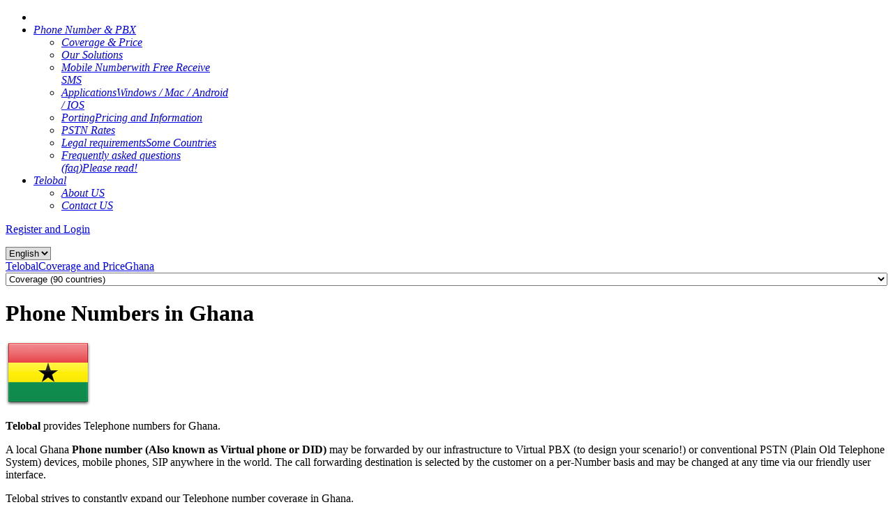

--- FILE ---
content_type: text/html; charset=utf-8
request_url: https://www.telobal.com/phone-numbers/ghana
body_size: 9148
content:
<!doctype html>
<html xml:lang="en-gb" lang="en-gb" >
<head>
		<meta name="viewport" content="width=device-width, initial-scale=1.0">
	      <base href="https://www.telobal.com/phone-numbers/ghana" />
  <meta http-equiv="content-type" content="text/html; charset=utf-8" />
  <meta name="keywords" content="Virtual Number, DID numbers, Ghana" />
  <meta name="description" content="Virtual Numbers (DID Numbers) in Ghana - By Telobal" />
  <link rel="alternate" hreflang="fa" href="https://www.telobal.com/fa/phone-numbers/ghana" />
  <meta property="og:title" content="Telobal - Virtual Number in Ghana" />
  <meta property="og:type" content="website" />
  <meta property="og:image" content="https://www.telobal.com/telobal.png" />
  <meta property="og:url" content="https://www.telobal.com/phone-numbers/ghana" />
  <meta property="og:site_name" content="Telobal" />
  <meta property="og:description" content="Virtual Numbers (DID Numbers) in Ghana - By Telobal" />
  <meta property="og:locale" content="en_GB" />
  <meta name="twitter:card" content="summary" />
  <meta name="twitter:site" content="@Telobal" />
  <title>Telobal - Virtual Number in Ghana</title>
  <link href="/favicon.ico" rel="shortcut icon" type="image/vnd.microsoft.icon" />
  <link rel="stylesheet" href="/assetfiles/stylesheets/start/jquery-ui-1.9.1.custom.css" type="text/css" />
  <link rel="stylesheet" href="/assetfiles/stylesheets/bootstrap.min.css" type="text/css" />
  <link rel="stylesheet" href="/assetfiles/stylesheets/bootstrap.fix.css" type="text/css" />
  <link rel="stylesheet" href="/assetfiles/stylesheets/didww_common.css" type="text/css" />
  <link rel="stylesheet" href="/templates/telobal/css-compiled/menu-a502cfba508351159c70f15506e80e56.css" type="text/css" />
  <link rel="stylesheet" href="/libraries/gantry/css/grid-responsive.css" type="text/css" />
  <link rel="stylesheet" href="/templates/telobal/css-compiled/bootstrap.css" type="text/css" />
  <link rel="stylesheet" href="/templates/telobal/css-compiled/master-52326ff42833a8cb4f5638da7094a710.css" type="text/css" />
  <link rel="stylesheet" href="/templates/telobal/css-compiled/mediaqueries.css" type="text/css" />
  <link rel="stylesheet" href="/templates/telobal/css/telobal-custom.css" type="text/css" />
  <link rel="stylesheet" href="/modules/mod_jaimagehotspot/assets/css/style.css?v=1" type="text/css" />
  <link rel="stylesheet" href="/modules/mod_jaimagehotspot/assets/css/style_nonbs.css" type="text/css" />
  <link rel="stylesheet" href="/media/mod_languages/css/template.css" type="text/css" />
  <style type="text/css">

  </style>
  <script src="/media/system/js/mootools-core.js" type="text/javascript"></script>
  <script src="/media/system/js/core.site.js" type="text/javascript"></script>
  <script src="/media/system/js/mootools-more.js" type="text/javascript"></script>
  <script src="/assetfiles/javascripts/jquery-1.8.2.min.js" type="text/javascript"></script>
  <script src="/assetfiles/javascripts/jquery.noconflict.js" type="text/javascript"></script>
  <script src="/assetfiles/javascripts/jquery.cookies.js" type="text/javascript"></script>
  <script src="/assetfiles/javascripts/jquery-ui-1.9.1.custom.js" type="text/javascript"></script>
  <script src="/assetfiles/javascripts/didww_common.js" type="text/javascript"></script>
  <script src="/assetfiles/javascripts/bootstrap.min.js" type="text/javascript"></script>
  <script src="/libraries/gantry/js/gantry-totop.js" type="text/javascript"></script>
  <script src="/libraries/gantry/js/browser-engines.js" type="text/javascript"></script>
  <script src="/templates/telobal/js/rokmediaqueries.js" type="text/javascript"></script>
  <script src="/modules/mod_roknavmenu/themes/default/js/rokmediaqueries.js" type="text/javascript"></script>
  <script src="/modules/mod_roknavmenu/themes/default/js/responsive.js" type="text/javascript"></script>
  <script src="/modules/mod_jaimagehotspot/assets/js/modernizr.custom.63321.js" type="text/javascript"></script>
  <script src="/modules/mod_jaimagehotspot/assets/js/jquery.dropdown.js" type="text/javascript"></script>
  <script type="text/javascript">

          var   joomlaBase = function() {
                return "/";
         } ;(function($){
		$(document).ready(function(){
			var hoverTimeout;
			$('#ja-imagesmap135 #cd-dropdown').jadropdown( {
                gutter : 0,
                stack : false
            });$('#ja-imagesmap135 a.point').each(function(){
			$(this).hover(function(){
				var desc = $.parseJSON('[]');
				for(var i=0; i<desc.length; i++){
				if(desc[i]['imgid'] == $('#ja-imagesmap135 a.point'+i).attr('id').replace('ja-marker-','')){
					$('#ja-imagesmap135 a.point'+i).popover({
						template: '<div class="popover"><div class="arrow"></div><h3 class="popover-title"></h3><div class="popover-content"></div></div>'
					})
				}
			}
				clearTimeout(hoverTimeout);
				current_hover = $(this).prop('id');
				$('#ja-imagesmap135 a.point').each(function(){ 
					if($(this).prop('id') != current_hover){
						$(this).popover('destroy');
						$(this).show(); 
					}
				});
				$(this).popover('show');
			},function(){
				(function(t){
					hoverTimeout = setTimeout(function() {
						$(t).popover('destroy');
						$(t).show();
					}, 4000);
				})(this);
			});
		});$('#ja-imagesmap135 .cd-dropdown ul li').click(function(){
				window.open($(this).attr('data-value'),'_self'); // Alireza
				var target = $(this).attr('data-value');
				$('#ja-imagesmap135 a.point').each(function(){
					if($(this).prop('id') != target){
						$(this).popover('destroy');
						$(this).show();
					}
				});
				
				var desc = $.parseJSON('[]');
				for(var i=0; i<desc.length; i++){
				if(desc[i]['imgid'] == $('#ja-imagesmap135 a.point'+i).attr('id').replace('ja-marker-','')){
					$('#ja-imagesmap135 a.point'+i).popover({
						template: '<div class="popover"><div class="arrow"></div><h3 class="popover-title"></h3><div class="popover-content"></div></div>'
					})
				}
			}
				
				$('#ja-imagesmap135 #'+target).popover('show');
			});
		});
	 })(jQuery);
  </script>
  <link rel="apple-touch-icon" sizes="57x57" href="/apple-icon-57x57.png">
  <link rel="apple-touch-icon" sizes="60x60" href="/apple-icon-60x60.png">
  <link rel="apple-touch-icon" sizes="72x72" href="/apple-icon-72x72.png">
  <link rel="apple-touch-icon" sizes="76x76" href="/apple-icon-76x76.png">
  <link rel="apple-touch-icon" sizes="114x114" href="/apple-icon-114x114.png">
  <link rel="apple-touch-icon" sizes="120x120" href="/apple-icon-120x120.png">
  <link rel="apple-touch-icon" sizes="144x144" href="/apple-icon-144x144.png">
  <link rel="apple-touch-icon" sizes="152x152" href="/apple-icon-152x152.png">
  <link rel="apple-touch-icon" sizes="180x180" href="/apple-icon-180x180.png">
  <link rel="icon" type="image/png" sizes="16x16" href="/favicon-16x16.png">
  <link rel="icon" type="image/png" sizes="32x32" href="/favicon-32x32.png">
  <link rel="icon" type="image/png" sizes="96x96" href="/favicon-96x96.png">
  <link rel="icon" type="image/png" sizes="192x192"  href="/android-icon-192x192.png">
  <link rel="manifest" href="/manifest.json">
  <meta name="msapplication-TileColor" content="#ffffff">
  <meta name="msapplication-TileImage" content="/ms-icon-144x144.png">
  <meta name="theme-color" content="#F8F8F8">
</head>
<body  class="logo-type-custom main-body-light main-showcasebg-abstract contentstyle-preset1 font-family-chapelco font-size-is-default menu-type-dropdownmenu menu-dropdownmenu-position-header-b layout-mode-responsive col12 option-com-didww menu-phone-numbers selectitem131" >
<!-- Google tag (gtag.js) -->
<script async src="https://www.googletagmanager.com/gtag/js?id=UA-66055712-1"></script>
<script>
  window.dataLayer = window.dataLayer || [];
  function gtag(){dataLayer.push(arguments);}
  gtag('js', new Date());

  gtag('config', 'UA-66055712-1');
</script>
	<div id="rt-page-surround" class="guest">
        <header id="rt-top-surround">
						<div id="rt-header">
			<div class="rt-container">
				<div class="rt-grid-2 rt-alpha">
            <div class="rt-block logo-block">
            <div id="rt-logo">
                        <a href="/"></a>
            </div>
        </div>
        
</div>
<div class="rt-grid-6">
    	<div class="rt-block menu-block">
		<div class="gf-menu-device-container"></div>
<ul class="gf-menu l1 " >
                    <li class="item101" >
                        <span class="rt-menu-border"></span>
                        <a class="item icon" href="/"  >
                                <span class="rt-item-border"></span>
                                                <i class="icon-home"> </i>                            </a>
                        <span class="rt-item-shadow"></span>
            

                    </li>
                            <li class="item131 parent" >
                        <span class="rt-menu-border"></span>
                        <a class="item icon" href="javascript:void(0);"  >
                                <span class="rt-item-border"></span>
                                                <i class="icon-telobal-cloud-logo">Phone Number &amp; PBX</i>                                <span class="border-fixer"></span>
                            </a>
                        <span class="rt-item-shadow"></span>
            

            
                                    <div class="dropdown columns-1 " style="width:280px;">
                                                <div class="column col1"  style="width:280px;">
                            <ul class="l2">
                                                                                                                    <li class="item132" >
                        <a class="item icon" href="/phone-numbers"  >
                                                <i class="icon-globe">Coverage &amp; Price</i>                            </a>
            

                    </li>
                                                                                                                                                                <li class="item142" >
                        <a class="item icon" href="/solutions"  >
                                                <i class="icon-bolt">Our Solutions</i>                            </a>
            

                    </li>
                                                                                                                                                                <li class="item337" >
                        <a class="item icon subtext" href="/mobile"  >
                                                <i class="icon-mobile">Mobile Number</i><em>with Free Receive SMS</em>                            </a>
            

                    </li>
                                                                                                                                                                <li class="item323" >
                        <a class="item icon subtext" href="/app"  >
                                                <i class="icon-cloud-download">Applications</i><em>Windows / Mac / Android / IOS</em>                            </a>
            

                    </li>
                                                                                                                                                                <li class="item349" >
                        <a class="item icon subtext" href="/porting"  >
                                                <i class="icon-random">Porting</i><em>Pricing and Information</em>                            </a>
            

                    </li>
                                                                                                                                                                <li class="item133" >
                        <a class="item icon" href="/pstn-rates"  >
                                                <i class="icon-list-ul">PSTN Rates</i>                            </a>
            

                    </li>
                                                                                                                                                                <li class="item137" >
                        <a class="item icon subtext" href="/legal-requirements"  >
                                                <i class="icon-file-alt">Legal requirements</i><em>Some Countries</em>                            </a>
            

                    </li>
                                                                                                                                                                <li class="item415" >
                        <a class="item icon subtext" href="/faq"  >
                                                <i class="icon-question-sign">Frequently asked questions (faq)</i><em>Please read!</em>                            </a>
            

                    </li>
                                                                                                        </ul>
                        </div>
                                            </div>

                                    </li>
                            <li class="item140 parent" >
                        <span class="rt-menu-border"></span>
                        <a class="item icon" href="javascript:void(0);"  >
                                <span class="rt-item-border"></span>
                                                <i class="icon-telobal-logo">Telobal</i>                                <span class="border-fixer"></span>
                            </a>
                        <span class="rt-item-shadow"></span>
            

            
                                    <div class="dropdown columns-1 " style="width:180px;">
                                                <div class="column col1"  style="width:180px;">
                            <ul class="l2">
                                                                                                                    <li class="item138" >
                        <a class="item icon" href="/about-us"  >
                                                <i class="icon-info-sign">About US</i>                            </a>
            

                    </li>
                                                                                                                                                                <li class="item139" >
                        <a class="item icon" href="/contact-us"  >
                                                <i class="icon-phone-sign">Contact US</i>                            </a>
            

                    </li>
                                                                                                        </ul>
                        </div>
                                            </div>

                                    </li>
            </ul>		<div class="clear"></div>
	</div>
	
</div>
<div class="rt-grid-4 rt-omega">
        <div class="rt-block  nopaddingall nomarginbottom nomargin left nomarginright headerguest">
        <div class="module-surround">
	                	<div class="module-content">
        		

<div class="custom nopaddingall nomarginbottom nomargin left nomarginright headerguest"  >
	<p><a class="btn btn-info newregsiter icon-user" href="https://my.telobal.com/">Register and Login </a></p></div>
        	</div>
        </div>
    </div>
	    <div class="rt-block  nopaddingall nomarginbottom nomargin left nomarginright headerlang">
        <div class="module-surround">
	                	<div class="module-content">
        		<div class="mod-languages nopaddingall nomarginbottom nomargin left nomarginright headerlang">
	<form name="lang" method="post" action="https://www.telobal.com/phone-numbers/ghana">
	<select class="inputbox" onchange="document.location.replace(this.value);" style="background-image: url('/media/flags/images/en.png');">
			<option style="background-image: url('/media/flags/images/en.png');" dir="ltr" value="/phone-numbers/ghana" selected="selected">
		English</option>
			<option style="background-image: url('/media/flags/images/fa.png');" dir="rtl" value="/fa/phone-numbers/ghana" >
		فارسی</option>
		</select>
	</form>

</div>
        	</div>
        </div>
    </div>
	
</div>
				<div class="clear"></div>
			</div>
		</div>
			</header>
		    <div class="rt-showcase-bg"></div>
		<div id="rt-transition">
		<div id="rt-mainbody-surround">
												<div id="rt-breadcrumbs">
				<div class="rt-container">
					<div class="rt-grid-12 rt-alpha rt-omega">
        <div class="rt-block  nopaddingall nomarginbottom breadcrumbmod">
        <div class="module-surround">
	                	<div class="module-content">
        		<div class="breadcrumb nopaddingall nomarginbottom breadcrumbmod">
<span class="breadcrumbitem" itemscope itemtype="http://data-vocabulary.org/Breadcrumb"><a href="/" class="pathway" itemprop="url"><span itemprop="title">Telobal</span></a></span><span class="breadcrumbitem" itemscope itemtype="http://data-vocabulary.org/Breadcrumb"><a href="/phone-numbers" class="pathway" itemprop="url"><span itemprop="title">Coverage and Price</span></a></span><span class="breadcrumbitem active" itemscope itemtype="http://data-vocabulary.org/Breadcrumb"><a href="/phone-numbers/ghana" class="pathway" itemprop="url"><span itemprop="title">Ghana</span></a></span></div>
        	</div>
        </div>
    </div>
	    <div class="rt-block  nomarginall nopaddingall breadcrumbsdropdown">
        <div class="module-surround">
	                	<div class="module-content">
        		<div class="jai-map-wrap telobal-map telobal-dropdown nomarginall nopaddingall breadcrumbsdropdown" id="ja-imagesmap135">
			<div class="mapdropdown top-right">
		<select id="cd-dropdown" name="cd-dropdown" class="cd-select" style="width: 100%;">
			<option value="-1" selected>Coverage (90 countries)</option>
			<option class="flag flagimg al" value="/phone-numbers/albania">Albania (1 City)</option><option class="flag flagimg ai" value="/phone-numbers/anguilla">Anguilla (1 City)</option><option class="flag flagimg ag" value="/phone-numbers/antigua-and-barbuda">Antigua and Barbuda (1 City)</option><option class="flag flagimg ar" value="/phone-numbers/argentina">Argentina (24 Cities)</option><option class="flag flagimg au" value="/phone-numbers/australia">Australia (96 Cities)</option><option class="flag flagimg at" value="/phone-numbers/austria">Austria (7 Cities)</option><option class="flag flagimg bs" value="/phone-numbers/bahamas">Bahamas (1 City)</option><option class="flag flagimg bb" value="/phone-numbers/barbados">Barbados (1 City)</option><option class="flag flagimg be" value="/phone-numbers/belgium">Belgium (43 Cities)</option><option class="flag flagimg bo" value="/phone-numbers/bolivia">Bolivia (1 City)</option><option class="flag flagimg ba" value="/phone-numbers/bosnia-and-herzegovina">Bosnia and Herzegovina (7 Cities)</option><option class="flag flagimg br" value="/phone-numbers/brazil">Brazil (83 Cities)</option><option class="flag flagimg bg" value="/phone-numbers/bulgaria">Bulgaria (7 Cities)</option><option class="flag flagimg ca" value="/phone-numbers/canada">Canada (353 Cities)</option><option class="flag flagimg ky" value="/phone-numbers/cayman-islands">Cayman Islands (1 City)</option><option class="flag flagimg cl" value="/phone-numbers/chile">Chile (30 Cities)</option><option class="flag flagimg cn" value="/phone-numbers/china">China (7 Cities)</option><option class="flag flagimg co" value="/phone-numbers/colombia">Colombia (13 Cities)</option><option class="flag flagimg hr" value="/phone-numbers/croatia">Croatia (8 Cities)</option><option class="flag flagimg cw" value="/phone-numbers/curacao">Curaçao (1 City)</option><option class="flag flagimg cy" value="/phone-numbers/cyprus">Cyprus (7 Cities)</option><option class="flag flagimg cz" value="/phone-numbers/czech-republic">Czech Republic (15 Cities)</option><option class="flag flagimg dk" value="/phone-numbers/denmark">Denmark (3 Cities)</option><option class="flag flagimg dm" value="/phone-numbers/dominica">Dominica (1 City)</option><option class="flag flagimg do" value="/phone-numbers/dominican-republic">Dominican Republic (12 Cities)</option><option class="flag flagimg ec" value="/phone-numbers/ecuador">Ecuador (2 Cities)</option><option class="flag flagimg sv" value="/phone-numbers/el-salvador">El Salvador (2 Cities)</option><option class="flag flagimg ee" value="/phone-numbers/estonia">Estonia (9 Cities)</option><option class="flag flagimg fi" value="/phone-numbers/finland">Finland (10 Cities)</option><option class="flag flagimg fr" value="/phone-numbers/france">France (16 Cities)</option><option class="flag flagimg ge" value="/phone-numbers/georgia">Georgia (3 Cities)</option><option class="flag flagimg de" value="/phone-numbers/germany">Germany (551 Cities)</option><option class="flag flagimg gh" value="/phone-numbers/ghana">Ghana (1 City)</option><option class="flag flagimg gr" value="/phone-numbers/greece">Greece (3 Cities)</option><option class="flag flagimg gd" value="/phone-numbers/grenada">Grenada (1 City)</option><option class="flag flagimg gt" value="/phone-numbers/guatemala">Guatemala (1 City)</option><option class="flag flagimg hn" value="/phone-numbers/honduras">Honduras (2 Cities)</option><option class="flag flagimg hk" value="/phone-numbers/hong-kong">Hong Kong (2 Cities)</option><option class="flag flagimg hu" value="/phone-numbers/hungary">Hungary (16 Cities)</option><option class="flag flagimg is" value="/phone-numbers/iceland">Iceland (2 Cities)</option><option class="flag flagimg in" value="/phone-numbers/india">India (9 Cities)</option><option class="flag flagimg id" value="/phone-numbers/indonesia">Indonesia (9 Cities)</option><option class="flag flagimg ie" value="/phone-numbers/ireland">Ireland (61 Cities)</option><option class="flag flagimg it" value="/phone-numbers/italy">Italy (233 Cities)</option><option class="flag flagimg jm" value="/phone-numbers/jamaica">Jamaica (1 City)</option><option class="flag flagimg jp" value="/phone-numbers/japan">Japan (2 Cities)</option><option class="flag flagimg ke" value="/phone-numbers/kenya">Kenya (2 Cities)</option><option class="flag flagimg kr" value="/phone-numbers/south-korea">Korea	Republic of (1 City)</option><option class="flag flagimg lv" value="/phone-numbers/latvia">Latvia (2 Cities)</option><option class="flag flagimg lt" value="/phone-numbers/lithuania">Lithuania (50 Cities)</option><option class="flag flagimg mk" value="/phone-numbers/north-macedonia">Macedonia  Republic of (2 Cities)</option><option class="flag flagimg my" value="/phone-numbers/malaysia">Malaysia (4 Cities)</option><option class="flag flagimg mt" value="/phone-numbers/malta">Malta (1 City)</option><option class="flag flagimg mx" value="/phone-numbers/mexico">Mexico (146 Cities)</option><option class="flag flagimg md" value="/phone-numbers/moldova">Moldova	Republic of (1 City)</option><option class="flag flagimg mc" value="/phone-numbers/monaco">Monaco (1 City)</option><option class="flag flagimg nl" value="/phone-numbers/netherlands">Netherlands (118 Cities)</option><option class="flag flagimg nz" value="/phone-numbers/new-zealand">New Zealand (13 Cities)</option><option class="flag flagimg ni" value="/phone-numbers/nicaragua">Nicaragua (1 City)</option><option class="flag flagimg no" value="/phone-numbers/norway">Norway (20 Cities)</option><option class="flag flagimg pa" value="/phone-numbers/panama">Panama (7 Cities)</option><option class="flag flagimg py" value="/phone-numbers/paraguay">Paraguay (1 City)</option><option class="flag flagimg pe" value="/phone-numbers/peru">Peru (10 Cities)</option><option class="flag flagimg ph" value="/phone-numbers/philippines">Philippines (2 Cities)</option><option class="flag flagimg pl" value="/phone-numbers/poland">Poland (51 Cities)</option><option class="flag flagimg pt" value="/phone-numbers/portugal">Portugal (2 Cities)</option><option class="flag flagimg pr" value="/phone-numbers/puerto-rico">Puerto Rico (60 Cities)</option><option class="flag flagimg ro" value="/phone-numbers/romania">Romania (25 Cities)</option><option class="flag flagimg mf" value="/phone-numbers/saint-martin">Saint-Martin (1 City)</option><option class="flag flagimg sa" value="/phone-numbers/saudi-arabia">Saudi Arabia (1 City)</option><option class="flag flagimg rs" value="/phone-numbers/serbia">Serbia (7 Cities)</option><option class="flag flagimg sg" value="/phone-numbers/singapore">Singapore (2 Cities)</option><option class="flag flagimg sk" value="/phone-numbers/slovakia">Slovakia (27 Cities)</option><option class="flag flagimg si" value="/phone-numbers/slovenia">Slovenia (6 Cities)</option><option class="flag flagimg za" value="/phone-numbers/south-africa">South Africa (18 Cities)</option><option class="flag flagimg es" value="/phone-numbers/spain">Spain (52 Cities)</option><option class="flag flagimg se" value="/phone-numbers/sweden">Sweden (267 Cities)</option><option class="flag flagimg ch" value="/phone-numbers/switzerland">Switzerland (20 Cities)</option><option class="flag flagimg tw" value="/phone-numbers/taiwan">Taiwan (1 City)</option><option class="flag flagimg th" value="/phone-numbers/thailand">Thailand (6 Cities)</option><option class="flag flagimg tt" value="/phone-numbers/trinidad-and-tobago">Trinidad and Tobago (1 City)</option><option class="flag flagimg ug" value="/phone-numbers/uganda">Uganda (2 Cities)</option><option class="flag flagimg ua" value="/phone-numbers/ukraine">Ukraine (8 Cities)</option><option class="flag flagimg ae" value="/phone-numbers/united-arab-emirates">United Arab Emirates (1 City)</option><option class="flag flagimg gb" value="/phone-numbers/united-kingdom">United Kingdom (576 Cities)</option><option class="flag flagimg us" value="/phone-numbers/united-states">United States (2205 Cities)</option><option class="flag flagimg uy" value="/phone-numbers/uruguay">Uruguay (1 City)</option><option class="flag flagimg ve" value="/phone-numbers/venezuela">Venezuela (17 Cities)</option><option class="flag flagimg vn" value="/phone-numbers/vietnam">Viet Nam (4 Cities)</option><option class="flag flagimg vg" value="/phone-numbers/british-virgin-islands">Virgin Islands	British (1 City)</option>			<option class="coverage-countries-table" value="/phone-numbers">The list of Countries</option>
		</select>
		<script>
			document.getElementById("cd-dropdown").onchange = function() {
				if (this.selectedIndex!==0) {
					window.location.href = this.value;
				}        
			};
		</script>
	</div>
		
</div>        	</div>
        </div>
    </div>
	
</div>
					<div class="clear"></div>
				</div>
			</div>
															<div class="rt-container">
		    		          
<div id="rt-main" class="mb12">
                <div class="rt-container">
                    <div class="rt-grid-12 ">
                                                <div id="rt-content-top">
                                                    </div>
                                                						<div class="rt-block">
	                        <div id="rt-mainbody">
								<div class="component-content">
	                            	<div class="rt-article-title">
<h1>Phone Numbers in Ghana</h1>
</div>
<div class="telobal-img-country">
<img src="/images/flags/gh.png" alt="Ghana flag" title="Ghana Virtual Phone (DID)" />
</div>
<div></div>
<p><strong>Telobal </strong>provides Telephone numbers for Ghana.</p>
<p>A local Ghana <strong>Phone number (Also known as Virtual phone or DID)</strong> may be forwarded by our infrastructure to Virtual PBX (to design your scenario!) or conventional PSTN (Plain Old Telephone System) devices, mobile phones, SIP anywhere in the world. The call forwarding destination is selected by the customer on a per-Number basis and may be changed at any time via our friendly user interface.</p>
<p>Telobal strives to constantly expand our Telephone number coverage in Ghana.</p>
<p>Ghana Numbers currently offered are shown below. Please visit this page regularly to check for coverage updates.</p>
<div><table id="countryTable" class="table table-bordered table-striped">
	<thead>
		<tr>
			<th class="aligncenter">Prefix</th>
			<th class="aligncenter">City</th>
			<th class="aligncenter">Setup price</th>
			<th class="aligncenter">Monthly price</th>
						<!-- Migration Start --> <th class="aligncenter buy-now"><span class="icon-shopping-cart"></span></th> <!-- Migration End -->
		</tr>
	</thead>
	<tbody>
		
		<tr>
			<td class="aligncenter divltr">+233-59</td>
			<td class="aligncenter">			
			
			<a href="/phone-numbers/ghana/mobile_(233-59)">
                        <strong>Mobile</strong>				</a>
			
			
			</td>
			<td class="aligncenter">49.99 USD</td>
			<td class="aligncenter">49.99 USD</td>

			
						
			<td class="aligncenter">
<!-- Migration Start -- 			
	<form action="?view=order&layout=neworder"  method="post" class="aligncenter">
	  <input type="hidden" name="country_iso" value="GH">
	  <input type="hidden" name="region_id" value="">
	  <input type="hidden" name="city_id" value="8211">
	  <input type="hidden" name="mapping" value="ACF_7">
	  <input type="hidden" name="ACF[7][map_detail]" value="">
	  <input type="hidden" name="PSTN[1][pstn_prefix]" value="">
	  <input type="hidden" name="PSTN[1][map_detail]" value="">
	  <input type="hidden" name="VOIP[2][map_proto]" value="SIP">
	  <input type="hidden" name="VOIP[2][voip_host]" value="">
	  <input type="hidden" name="VOIP[2][map_detail]" value="">
	  <input type="hidden" name="task" value="step2">
	  <input type="hidden" name="c" value="order">
	  <button type="submit" class="btn btn-success icon-shopping-cart">Order Now!</button>
	</form>
	<!-- Migration END readon btn btn-success btn-large nocontentbefore btnslide -->
	<a class="btn btn-success icon-shopping-cart" target="_blank" href="https://my.telobal.com/"><span>Order Now!</span></a>
</td>


			
					</tr>
			</tbody>
</table>
<script type="application/ld+json">{"@context":"http://schema.org","@type":"ItemList","name":"Ghana Phone Numbers","url":"https://www.telobal.com/phone-numbers/ghana","image":"https://www.telobal.com/images/flags/gh.png","numberOfItems":"1","itemListElement":[{"@context":"http://schema.org","@type":"Product","name":"Mobile of Ghana Phone number (DID)","description":"Mobile of Ghana Phone number (DID), provide by Telobal with free Virtual PBX","url":"/phone-numbers/ghana/mobile_(233-59)","image":"https://www.telobal.com/images/flags/gh.png","productID":"233-59","mpn":"8211","sku":"4830","brand":{"@type":"brand","name":"Telobal","url":"https://www.telobal.com/","logo":"https://www.telobal.com/logo.png","image":"https://www.telobal.com/telobal.png"},"offers":{"@type":"Offer","availability":"http://schema.org/InStock","price":"49.99","priceCurrency":"USD"}}]}</script></div>
<p class="text"><strong>Legal Restrictions for Ghana</strong><strong> Phone numbers (DID):</strong><br /> *Cannot be used for callingcard, callback services.</p>
<p class="text"><strong>Provisioning Restrictions for Ghana</strong><strong> DID numbers:</strong><br /> A maximum of 2 channels may be supported by a single Ghana DID</p>
<p class="text">Some features of theGhana<strong> phone numbers</strong> provided by Telobal are:<br />• Reliable voice services of the highest quality, with our infrastructure being housed in secure collocations.<br />• Unlimited number of calls, with no limit on the length of each call.<br />• Instant activation of Phone numbers (DID) via our online 24/7 Web services.<br />• Each Phone number (DID) is provided with two channels, allowing two concurrent incoming calls on the same number. Additional channels may be purchased if required.<br />• The call forwarding destination for a Phone number may be changed by you at any time via our Web services. <br />• Call waiting and caller ID are supported. <br />• Hunt groups and ring groups are supported, allowing multiple destinations to be configured for a single Phone number. <br />• Call records are stored and are made available to you on a secure basis. <br />• Free customer care, 24 hours per day via our interactive live online chat Web system or by phone.</p>
<div></div>
								</div>
	                        </div>
						</div>
                                                                    </div>
                                        <div class="clear"></div>
                </div>
            </div>
		    	</div>
											</div>
	</div>
		<div id="rt-bottom">
		<div class="rt-container">
			<div class="rt-grid-12 rt-alpha rt-omega">
        <div class="rt-block  nomarginall">
        <div class="module-surround">
	                	<div class="module-content">
        		

<div class="custom nomarginall"  >
	<h2 class="aligncenter">We <span class="icon-heart colorred"></span> Our Customers!</h2>
<style>

.testimonial-logo span {
	background-image:url(/media/testimonial/customers-logo.png);
	background-repeat: no-repeat;
height: 100px;
display: inline-block;
}


#unesco {
width: 130px;
background-position: 0px -99px;
}
#unesco:hover {
background-position: 0px 0px;
}

#sorena {
width: 86px;
background-position: -130px -99px;
}
#sorena:hover {
background-position: -130px 0px;
}

#gcc {
width: 88px;
background-position: -216px -100px;
}
#gcc:hover {
background-position: -216px 0px;
}

#dibaco {
width: 195px;
background-position: -380px -92px;
}
#dibaco:hover {
background-position: -380px 0px;
}

#kasra {
width: 85px;
background-position: -757px -99px;
}
#kasra:hover {
background-position: -757px 0px;
}

#airish {
width: 144px;
background-position: -851px -102px;
}
#airish:hover {
background-position: -851px 0px;
}

#evrinet {
width: 162px;
background-position: -995px -97px;
}
#evrinet:hover {
background-position: -995px 0px;
}

#yasa {
width: 136px;
background-position: -1157px -95px;
}
#yasa:hover {
background-position: -1157px 0px;
}
<!--
#emsig {
width: 117px;
background-position: -1293px -94px;
}
#emsig:hover {
background-position: -1293px 0px;
}
-->
#ikoula {
width: 190px;
background-position: -1410px -99px;
}
#ikoula:hover {
background-position: -1410px 0px;
}
</style>
<div class="testimonial-logo aligncenter">
<span id="unesco">
</span><span id="sorena"></span>
<span id="gcc"></span>
<span id="dreamfarm"></span>
<span id="dibaco"></span>
<span id="kasra"></span>
<span id="airish"></span>

<span id="yasa"></span>
<!-- <span id="emsig"></span> -->
<span id="ikoula"></span>

</div></div>
        	</div>
        </div>
    </div>
	
</div>
			<div class="clear"></div>
		</div>
	</div>
			<footer id="rt-footer-surround">
				<div id="rt-footer">
			<div class="rt-container">
				<div class="rt-grid-12 rt-alpha rt-omega">
        <div class="rt-block  paymentlogo nopaddingall nomarginall grayimg">
        <div class="module-surround">
	                	<div class="module-content">
        		

<div class="custom paymentlogo nopaddingall nomarginall grayimg"  >
	<p><a href="https://my.telobal.com/" target="_blank" title="Tether (USDT) accepted here" rel="nofollow"><img src="/images/footer/tether-accept-here_50.png" class="noborder" alt="Tether (USDT) accepted here" title="Tether (USDT) accepted here" /></a><!-- <a href="https://www.paypal.com/" target="_blank" title="PayPal" rel="nofollow"><img src="/images/footer/paypal-verified.png" class="noborder" alt="PayPal" title="PayPal" /></a> --><a href="https://passport.wmtransfer.com/asp/certView.asp?wmid=876750976768" target="_blank" title="WebMoney" rel="nofollow"><img src="/images/footer/webmoney.png" class="noborder" alt="WebMoney" title="WebMoney" /></a><a href="https://en.sep.ir/" target="_blank" title="Saman Payment Gateway" rel="nofollow"><img src="/images/footer/sep_50.png" class="noborder" alt="Saman Payment Gateway" title="Saman Payment Gateway" /></a><a href="https://phone.systems" target="_blank" title="phone.systems" rel="nofollow">
<a target="_blank" rel="nofollow" href="https://trustseal.enamad.ir/?id=502084&Code=B8PZ2o9hTHio09RO0k1QEM5YbdXYySwD" title="eNamad"><img src="/images/footer/enamad.png" alt="eNamad Logo" style="cursor:pointer" id="4HqudW3JFbnMlgOrTCMV"></a><img id = 'rgvjrgvjjxlzjxlzrgvj' style = 'cursor:pointer' title='Samandehi' onclick = 'window.open("https://logo.samandehi.ir/Verify.aspx?id=33113&p=xlaoxlaorfthrfthxlao", "Popup","toolbar=no, scrollbars=no, location=no, statusbar=no, menubar=no, resizable=0, width=470, height=700, top=30")' alt = 'logo-samandehi' src = '/images/footer/samandehi50.png' /><img src="/images/footer/nsr-en.png" class="noborder" alt="ICT Guild organization Logo" title="Member of ICT Guild organization" /><img src="/images/footer/khalagh_50.png" class="noborder" alt="Creative badge Logo" title="Creative badge" /><img src="/images/footer/daneshbonyan_50x50.png" class="noborder" alt="Knowledge badge Logo" title="Knowledge badge" /></p></div>
        	</div>
        </div>
    </div>
	    <div class="rt-block  rt-social-buttons">
        <div class="module-surround">
	                	<div class="module-content">
        		

<div class="custom rt-social-buttons"  >
	

<div class="aligncenter">
  <a class="social-button rt-facebook-btn" title="Telobal Facebook" target="_blank" href="https://www.facebook.com/Telobal">
    <span class="icon-facebook"></span>
  </a>
  <a class="social-button rt-twitter-btn" title="Telobal Twitter" target="_blank" href="https://twitter.com/Telobal">
    <span class="icon-twitter"></span>
  </a>
  <a class="social-button rt-youtube-btn" title="Telobal Youtube" target="_blank" href="https://www.youtube.com/c/telobal/">
    <span class="icon-youtube"></span>
  </a>
  <!-- <a class="social-button rt-google-btn" title="Telobal GooglePlus" target="_blank" rel="Publisher" href="https://plus.google.com/+Telobal">
    <span class="icon-google-plus"></span>
  </a>--!>
  <a class="social-button rt-linkedin-btn" title="Telobal LinkedIn" target="_blank" href="https://www.linkedin.com/company/telobal">
    <span class="icon-linkedin"></span>
  </a>
<a class="social-button rt-telegram-btn" title="Telobal Telegram" target="_blank" href="https://t.me/telobal_en">
    <span class="icon-telegram"></span>

  </a></div>



<div class="aligncenter"><br/>US: <span class="bold"><a title="Telephone: +1 (646) 506 4983" href="tel:+1 (646) 506 4983">+1 (646) 506 4983</a></span> / UK: <span class="bold"><a title="Telephone: +44 20 3807 2250" href="tel:+44 20 3807 2250">+44 20 3807 2250</a></span> / AU: <span class="bold"><a title="Telephone: +61 2 9098 4423" href="tel:+61 2 9098 4423">+61 2 9098 4423</a></span> / <a title="Telobal Email Support" target="_blank" href="/cdn-cgi/l/email-protection#297a5c5959465b5d695d4c45464b4845074a4644">Email</a> / <a title="Telobal Telegram Support" target="_blank" href="https://t.me/Telobal_Support">Telegram </a> / <a title="Telobal WhatsApp Support" target="_blank" href="https://wa.me/989208356225"> WhatsApp</a><span class="bold"></span></span></div>

</div>
        	</div>
        </div>
    </div>
	
</div>
				<div class="clear"></div>
			</div>
		</div>
						<div id="rt-copyright">
			<div class="rt-container">
				<div class="rt-grid-4 rt-alpha">
    	<div class="clear"></div>
	<div class="rt-block">
		<a href="#" id="gantry-totop" rel="nofollow"></a>
	</div>
	
    <div class="rt-block  footerlinkmod nopaddingleft nopaddingright nomarginall">
        <div class="module-surround">
	                	<div class="module-content">
        		

<div class="custom footerlinkmod nopaddingleft nopaddingright nomarginall"  >
	<div class="footerlink"><a href="/terms-and-agreements">Terms and Agreements</a><a href="/privacy-policy">Privacy Policy</a></div></div>
        	</div>
        </div>
    </div>
	
</div>
<div class="rt-grid-4">
    	<div class="clear"></div>
	<div class="rt-block">
		<div class="footersite fonttahoma">&copy; 2015-2025 Telobal.com, All rights reserved.</div>	</div>
	
</div>
<div class="rt-grid-4 rt-omega">
        <div class="rt-block ">
        <div class="module-surround">
	                	<div class="module-content">
        		<!--Start of Tawk.to Script-->
<script data-cfasync="false" src="/cdn-cgi/scripts/5c5dd728/cloudflare-static/email-decode.min.js"></script><script type="text/javascript">
var Tawk_API=Tawk_API||{};
Tawk_LoadStart=new Date();
(function(){
var s1=document.createElement("script"),s0=document.getElementsByTagName("script")[0];
s1.async=true;
s1.src='https://embed.tawk.to/573b4a84bf3b0fde536a357b/default';
s1.charset='UTF-8';
s1.setAttribute('crossorigin','*');
s0.parentNode.insertBefore(s1,s0);
})();
</script>
<!--End of Tawk.to Script-->        	</div>
        </div>
    </div>
	
</div>
				<div class="clear"></div>
			</div>
		</div>
			</footer>
					</div>
	<script defer src="https://static.cloudflareinsights.com/beacon.min.js/vcd15cbe7772f49c399c6a5babf22c1241717689176015" integrity="sha512-ZpsOmlRQV6y907TI0dKBHq9Md29nnaEIPlkf84rnaERnq6zvWvPUqr2ft8M1aS28oN72PdrCzSjY4U6VaAw1EQ==" data-cf-beacon='{"version":"2024.11.0","token":"2cfbfe6b794a49e194f873858e290761","r":1,"server_timing":{"name":{"cfCacheStatus":true,"cfEdge":true,"cfExtPri":true,"cfL4":true,"cfOrigin":true,"cfSpeedBrain":true},"location_startswith":null}}' crossorigin="anonymous"></script>
</body>
</html>


--- FILE ---
content_type: text/css
request_url: https://www.telobal.com/assetfiles/stylesheets/bootstrap.fix.css
body_size: 375
content:
.table-bordered td{
    border-right: 0px !important;
    border-bottom: 0px !important;
}
.pagination li{
    float: left !important;
    margin: 0px !important;
    padding: 0px !important;
}
.list-footer li{
    float: left !important;
}
.list-footer ul{
    display: table;
    list-style-type: none !important;
}
.ui-widget-header h3{
    color: #FFFFFF !important;
}
.btn-set a:hover, .btn-set a:active, .btn-set a:focus{
    background-color: #E6E6E6 !important;
    background-position: 0 -15px !important;
    color: #333333 !important;
}
.didwwnavtabs li{
    list-style-type: none !important;
}
.btn-set .ui-icon{
    background-image: url("start/images/ui-icons_0078ae_256x240.png") ;
}
.didwwprintLink:hover, .didwwprintLink:active, .didwwprintLink:focus{
    background-color: transparent !important; 
}
#forIEfix label{
    display: inline-block;
}
#ccform td,tr{
    border: 0px !important;
}
.subcrtable form{
    margin: 0;
}

.inputfixx {width: 150px !important;}
.inputfixx22 {width: 80px !important;}
.inputfixx33 {width: 165px !important;}


.my_close {
background-color: #f5f5f5;
background-image: -moz-linear-gradient(top, #ffffff, #e6e6e6);
background-image: -webkit-gradient(linear, 0 0, 0 100%, from(#ffffff), to(#e6e6e6));
background-image: -webkit-linear-gradient(top, #ffffff, #e6e6e6);
background-image: -o-linear-gradient(top, #ffffff, #e6e6e6);
background-image: linear-gradient(to bottom, #ffffff, #e6e6e6);
background-repeat: repeat-x;
border: 1px solid #cccccc;
border-color: #e6e6e6 #e6e6e6 #bfbfbf;
border-color: rgba(0, 0, 0, 0.1) rgba(0, 0, 0, 0.1) rgba(0, 0, 0, 0.25);
border-bottom-color: #b3b3b3;
-webkit-border-radius: 4px;
-moz-border-radius: 4px;
border-radius: 4px;
filter: progid:DXImageTransform.Microsoft.gradient(startColorstr='#ffffffff', endColorstr='#ffe6e6e6', GradientType=0);
filter: progid:DXImageTransform.Microsoft.gradient(enabled=false);
-webkit-box-shadow: inset 0 1px 0 rgba(255, 255, 255, 0.2), 0 1px 2px rgba(0, 0, 0, 0.05);
-moz-box-shadow: inset 0 1px 0 rgba(255, 255, 255, 0.2), 0 1px 2px rgba(0, 0, 0, 0.05);
box-shadow: inset 0 1px 0 rgba(255, 255, 255, 0.2), 0 1px 2px rgba(0, 0, 0, 0.05);
color: #333333;
text-align: center;
text-shadow: 0 1px 1px rgba(255, 255, 255, 0.75);
padding: 4px 12px;
color: #000000!important;
cursor: pointer;
}
.my_close:hover {
    background: none!important;
color: #333333;
text-decoration: none;
background-position: 0 -15px;
-webkit-transition: background-position 0.1s linear;
-moz-transition: background-position 0.1s linear;
-o-transition: background-position 0.1s linear;
transition: background-position 0.1s linear;
}
















--- FILE ---
content_type: text/css
request_url: https://www.telobal.com/assetfiles/stylesheets/didww_common.css
body_size: 4008
content:
.clearfix {
	clear: both;
}

.float-left {
	float:left !important;
}
.float-right {
	float:right !important;
}

.hastable table {
	background:none repeat scroll 0 0 #FFFFFF;
	border:1px solid #DEDEDE;
	border-collapse:collapse;
	margin:0;
	width:100%;
}
.hastable thead td, .hastable thead th {
	background-color:#EFEFEF;
	border-bottom:1px solid #DDDDDD;
	font-size:11px;
	line-height:16px;
	padding:5px 0;
}
.hastable tr td, .hastable thead th {
	color:#000000;
	text-align:left;
	vertical-align:middle;
}
.hastable thead td, .hastable thead th {
	text-align:left;
	padding: 3px 4px 3px 4px;
}

.hastable thead td a, .hastable thead th a {
	display:block;
	line-height:1.4em;
	position:relative;
	vertical-align:middle;
}

.hastable thead td a .ui-icon, .hastable thead th a .ui-icon {
	left:0.2em;
	margin:0;
	padding:0;
	position:absolute;
	top:0;
}
.hastable th, .hastable td {
	border-bottom: 1px solid #ddd;
}
.hastable tbody th {
	padding:8px;
	text-align:left;
	font-weight: bold;
}
.hastable td {
	height:20px;
	padding:4px;
	font-weight: normal;
}

.hastable td.fieldarea {
	background-color:#F5F5F5;
	border-right:1px solid #EBEBEB;
	color:#333333;
	text-align:right;
}

.hastable tbody tr:hover td, .hastable tbody tr:hover th {
	background-color:#FFFFCF;
}
.hastable tfoot td {
	border-top:1px solid #CCCCCC;
	height:30px;
}
.hastable td.no-records {
	height:40px;
	text-align:center;
}

.hastable tr .center {
	padding:15px;
	width:5px;
}

.hastable .align_right {
	text-align: right;
}

.hastable .float_right {
	float: right;
}

.hastable table a.btn span.ui-icon {
	left:0.1em;
}
.hastable table tfoot td {
	/*font-weight:bold;*/
}

.hastable .width_20per {
	width: 20%;
}

.hastable .width_40per {
	width: 40%;
}

.hastable .center {
	text-align: center;
}


.hastable .total {
	font-size: 1.2em;
	font-weight: bold;

}


#did_payment {

}

#did_payment .block{
	border: 0px solid;
	-webkit-border-radius: 5px;
	-moz-border-radius: 5px;
	border-radius: 5px;
	width: 45%;
	float: left;
	margin-right: 5px;
	padding: 5px;
}

#did_payment p {
	padding: 5px;
}

#did_payment h4 {
	margin: 0;
	display: inline;
	color:#000000;
}

#did_payment .group {
	margin-bottom: 5px;
}

#did_payment label.label {
	display: block;
	padding-bottom:2px;
	font-weight:bold;
}

#did_payment input, #did_payment select {
	display: block;
	padding-bottom:2px;
        width: 100%;
}
#did_payment input{
        width: 97%;
}

#did_payment input[type="radio"] {
	display: inline;
}

.first{
	clear: left;
	margin-left: 0;
}
.last{
	margin-right:0;
}

#did_payment .block_selected{
	background: #BFFFBF;
}

#didww_form_payment {
	font-weight: normal;
	margin: 0;
	/*padding: 0 5px;*/
}
#didww_form_payment .label {
	font-weight: bold;
}

.clear {
	width: 100%;
	display: block;
	clear: both;
}
/*change payments fix*/
#didww_form_payment #didww_cc_full_form select,
#didww_form_payment #didww_cc_full_form input[type=text]{
    width:200px;
}
#didww_form_payment #didww_cc_full_form #field_expire_date select{
    width: 100px;
}
#didww_form_payment #didww_cc_full_form td{
    min-width:100px
}

/*front-end dashboard*/
#dashboard {clear:both}
/*#dashboard .column { width: 684px; float: left;}*/
#dashboard .portletelement { margin: 0 1em 1em 0; border:1px solid #AAAAAA}

#dashboard .portletheader {
	margin: 0;
	padding-bottom: 4px;
	padding-left: 0.2em;
	background-color: #aaa
}
.ui-icon{
	cursor: pointer;
}
#dashboard .portletheader .ui-icon { float: right; }
#dashboard .portletcontent { padding: 0.4em; }
#dashboard .ui-sortable-placeholder { border: 1px dotted black; visibility: visible !important; height: 50px !important; }
#dashboard .ui-sortable-placeholder * { visibility: hidden; }

#dashboardMenu .little_ajax_loader{float:right;position:relative;top:2px;}
#dashboardMenu .widjet_button{
	width:100px;
	margin:3px 3px 3px 0;
	padding:3px 5px;
	vertical-align:middle;
	text-align:center;
	cursor:pointer;
	cursor:head;
	float:left;
}
#dashboardMenu{
    display:table;
}


/* info blocks (notices, errors etc) */
.info {
	background:none repeat scroll 0 0 #E5ECF9;
	border:1px solid #AAC6E8;
	color:#0055B5;
}

.notice {
	background:none repeat scroll 0 0 #F9F9E5;
	border:1px solid #E8E3AA;
	color:#828400;
}

.response-msg {
	background-position:10px 11px !important;
	background-repeat:no-repeat !important;
	border:1px solid;
	font-size:1em;
	margin:0 0 15px;
	padding:0;
	position:relative;
}

.response-msg .close {
	color:#990000;
	font-size:9px;
	position:absolute;
	right:5px;
	top:5px;
}

.response-msg div {
	display:block;
	font-style:normal;
	line-height:1.5em;
	padding:10px 10px 10px 15px;
}

.response-msg span {
	display:block;
	font-weight:bold;
	padding:0 0 4px;
}


/* portlets definitions */
.portlet-header.ui-widget-header, .tabs .tabs-header {
	border-color:#FFFFFF -moz-use-text-color #CFCFCF;
	border-style:solid none;
	border-width:1px medium;
	padding:12px 12px 12px 2px;
}

.portlet-header h3, .tabs .tabs-header h3, .ui-widget-header h3 {
	color:#000000;
	display:inline;
	font-size:14px;
	font-weight:normal;
	left: 5px;
	line-height:100%;
	position: relative;
/*	text-shadow:0 1px 0 #FFFFFF;*/
	text-transform:none;
	top:0px;
}

.portlet-header.ui-widget-header, .tabs .tabs-header {
	border-style:solid none;
}

.portlet-header ul {
	display:inline;
	float:right;
	margin-top:-7px !important;
}

.portlet-header ul li a.btn {
	margin:0 !important;
	text-transform:none;
}
/* 
a.btn {
	display:block;
	float:left;
	border:1px solid #CCCCCC;
	color:#000000 !important;
	font-size:11px;
	font-weight:normal !important;
	height:24px;
	line-height:24px;
	padding:0 1em 0 25px;
	position:relative;
	white-space:nowrap;
	margin:5px;
}

a.btn:hover {
	background-position:0 -30px !important;
	border:1px solid #BBBBBB;
	cursor:pointer;
}

a.btn:active, a.btn.active {
	background-position:0 -60px !important;
	border:1px solid #BBBBBB;
}
 */
a.btn.ui-corner-all {
	-moz-border-radius:5px 5px 5px 5px;
}

a.btn_no_icon {
	padding-left:1em;
}
/* 
a.btn:active, a.btn.active {
	background-position:0 -60px !important;
	border:1px solid #BBBBBB;
}
 */
portlet-header ul {
	border-bottom:1px solid #FFFFFF;
	display:inline;
	float:right;
	margin-top:-7px !important;
}


.ui-selectmenu {
	display:inline-block;
	margin:0 0 4px;
	overflow:hidden;
	position:relative;
	text-decoration:none;
	vertical-align:middle;
}
.ui-selectmenu select {
}
.ui-selectmenu-status {
	color:#000000;
	display:block;
	float:left;
	font-family:Tahoma,Verdana,Arial,sans-serif;
	font-size:11px;
	font-weight:normal;
	height:24px;
	line-height:24px;
	overflow:hidden;
	padding:0 6px;
	text-align:left;
	white-space:nowrap;
}

.ui-selectmenu .ui-icon {
	float:left;
	margin:4px 5px 0;
}

.portlet-header, .tabs .tabs-header {
	min-height:11px;
	position:relative;
}

.portlet-header.closed {
	border-bottom:medium none;
}

.tabs .tabs-header ul {
	bottom:0;
	display:inline;
	float:right;
	left:8px;
	padding:0;
	position:absolute;
}
.portlet-header ul li {
	display:inline;
	float:left;
	list-style: none;
	background-image: none;
	padding-left: 0px;
}

.portlet-header ul li {
	margin-left:-1px !important;
	padding: 0;
}
.portlet-header .ui-corner-all, .portlet-header a.btn.ui-corner-all {
	-moz-border-radius:5px 5px 5px 5px;
}
.portlet-header a.btn.ui-corner-left {
	-moz-border-radius-bottomleft:5px;
	-moz-border-radius-topleft:5px;
}
.portlet-header a.btn.ui-corner-right {
	-moz-border-radius-bottomright:5px;
	-moz-border-radius-topright:5px;
}
.portlet-header .ui-icon {
	float:right;
	margin-top:-2px;
}

.ui-tabs {
	padding:0;
	position:relative;
}
.ui-tabs .ui-tabs-nav {
	margin:0;
	padding:8px 9px 0;
}
.ui-tabs .ui-tabs-nav li {
	border-bottom:0 none !important;
	float:left;
	list-style:none outside none;
	margin:0 0.2em 1px 0;
	padding:0;
	position:relative;
	top:1px;
	white-space:nowrap;
}
.ui-tabs .ui-tabs-nav li a {
	float:left;
	padding: 5px 10px;
	margin: 0;
	text-decoration:none;
}
.ui-tabs .ui-tabs-nav li.ui-tabs-selected {
	margin-bottom:0;
	padding-bottom:1px;
}
.ui-tabs .ui-tabs-nav li.ui-tabs-selected a, .ui-tabs .ui-tabs-nav li.ui-state-disabled a, .ui-tabs .ui-tabs-nav li.ui-state-processing a {
	cursor:text;
}
.ui-tabs .ui-tabs-nav li a, .ui-tabs.ui-tabs-collapsible .ui-tabs-nav li.ui-tabs-selected a {
	cursor:pointer;
}
.ui-tabs .ui-tabs-panel {
	background:none repeat scroll 0 0 transparent;
	border-width:0;
	display:block;
	padding:1em 1.4em;
}
.ui-tabs .ui-tabs-hide {
	display:none !important;
}
.ui-tabs .ui-tabs-nav.ui-widget-header {
	border-color:#FFFFFF -moz-use-text-color #CFCFCF;
	border-style:solid none;
	border-width:1px medium;
}

.ui-state-default, .ui-widget-content .ui-state-default, .pagination a {
	background:none repeat-x scroll 50% 50% #F6F6F6;
	border:1px solid #DDDDDD;
	color:#396594;
	outline:medium none;
}

.ui-state-hover, .ui-widget-content .ui-state-hover, .ui-state-focus, .ui-widget-content .ui-state-focus, .pagination a:hover, button.ui-state-default:hover {
	background:none repeat-x scroll 50% 50% #5eadff;
	border:1px solid #9D9D9D;
	color:#333333;
	outline:medium none;
}
.ui-state-hover a, .ui-state-hover a:hover {
	color:#222222;
	outline:medium none;
	text-decoration:none;
}
.ui-widget-content .ui-state-active {
	background: none repeat-x scroll 50% 50% #FFFFFF;
	border:1px solid #DDDDDD !important;
	color:#333333;
	font-weight:bold;
	outline:medium none;
}
a:hover, .ui-state-active a, .ui-state-active a:link, .ui-state-active a:visited {
	color:#333333;
	outline:medium none;
	text-decoration:none;
}


.button {
	font-family:Tahoma,Verdana,Arial,sans-serif;
	font-size:11px;
	font-weight:normal;
	line-height:12px !important;
	margin:10px 7px 0 0;
	padding:6px 20px;
	width:auto;
}

/* Icons */
a.btn span.ui-icon {
	left:0.2em;
	margin:0 5px;
	position:absolute;
	top:4px;
}


.portlet-content {
	margin:0;
	padding:7px 0;
}

.ui-helper-clearfix {
	display:block;
}

.ui-widget-content {
	background: none repeat-x scroll 50% 50% #ffffff;
	border:1px solid #C4C4C4;
	color:#000000;
}

.ui-widget {
	font-family:Tahoma,Verdana,Arial,sans-serif;
	font-size:11px;
}

/*.ui-widget-header {
	background: none repeat-x scroll 50% 50% #DDDDDD;
	border:1px solid #DDDDDD;
	color:#444444;
	font-weight:bold;
}*/

ul.balance-cart {
	margin:0 !important;
	padding:0 !important;
}


ul.balance-cart li {
	margin:0 !important;
	text-align: center;
	background: none !important;
}

h1.decorator {
	background:none repeat scroll 0 0 transparent !important;
	color:#45443D;
	font-weight: normal;
	font-size:26px !important;
	margin: 15px 0 5px 0 !important;
	text-align:center;
	list-style:none outside none;
	line-height:100%;
}

ul.balance-cart li p {
	color:#999999;
	margin:0;
	text-align:center;
}
ul.balance-cart li.ui-widget-header {
	border-top:1px solid #FFFFFF;
	height:11px;
	padding:12px;
	position:relative;
}


/*.ui-corner-all {
	-moz-border-radius:4px 4px 4px 4px;
	-webkit-border-radius: 4px;

}*/

.ui-corner-top {
	-moz-border-radius-topleft:4px;
	-moz-border-radius-topright:4px;
	-webkit-border-top-right-radius: 4px;
	-webkit-border-top-left-radius: 4px;
}

.ui-corner-bottom {
	-moz-border-radius-bottomleft:4px;
	-moz-border-radius-bottomright:4px;
	-webkit-border-bottom-right-radius: 4px;
	-webkit-border-bottom-left-radius: 4px;
}


.form_container form {
	padding:0;
}
/*.form_container fieldset {
	width:100%;
}*/

.form_container label, .form_container input, .form_container textarea, .form_container select {
	display:block;
	/*float:left;*/
}
/* CHANGE FORWARDING FORM FIX */

#change_forwarding_form label, #change_forwarding_form input, #change_forwarding_form select{
	display: inline;
	float: none;
}
#change_forwarding_form .full{
	width: 100%;	
}
/* END OF FIX */

.form_container label {
	color:#010101;
	cursor:pointer;
	font:12px/14px Arial,Helvetica,sans-serif;
	padding-top:6px;
	text-shadow:1px 1px 0 #FFFFFF;
	width:150px;
	font-weight: bold;
	clear: left;
}
.form_container p {
	color:#8C8C8C;
	float:left;
	font:11px/13px Arial,Helvetica,sans-serif;
	padding-top:11px;
	width:100%;
}
.form_container p a {
	color:#0087D5;
	text-decoration:underline;
}
.form_container p a:hover {
	text-decoration:none;
}
.form_container .form_row {
	float:left;
	padding-bottom:10px;
	width:96%;
}
.form_container .row_label {
	float:left;
	display: block;
	width: 20%;
}
.form_container .form_row1 {
	float:left;
	width:70%;
	padding-top: 4px;	
}
.form_container .field_desc {
	float:left;
	color:#8C8C8C;
	font: 11px/13px Arial,Helvetica,sans-serif;
	clear: left;
}

.form_container .form_row1 input[type="checkbox"] {
	margin-top:7px;
}
.form_container .form_row_btn {
	float:left;
	margin-left:150px;
	padding-bottom:10px;
}
.form_container .form_row_btn input[type="submit"] {
	display:inline-block;
	float:none;
	margin-top:0;
	vertical-align:middle;
}
.form_container .form_row_btn1 {
	float:left;
}
.form_container .form_row_btn1 .button {
	margin:0;
}
.form_container fieldset {
	border-top:1px solid #CCCCCC;
	padding-top:10px;
}
.form_container fieldset legend {
	font-size:13px;
	font-weight:bold;
}


.status0 {
	background-color:#f5f5f5;
}
.status1 {
	background-color:#DDFFDD;
}
.status2 {
	background-color:#FFF6CF;
}
.status3 {
	background-color:#FFCC66;
}
.status5 {
	background-color:#FF9999;
}
.status8 {
	background-color:#999999;
}
.textgreen, .text1 {
	color:#158F00!important;
}
.textred, .text2 {
	color:#9F0000!important;
}
.textorange, .text3 {
	color:#FFCC33!important;
}
.textblue, .text4 {
	color:#6699CC!important;
}
.textgrey, .text0 {
	color:#777777!important;
}

.pagenav {
	background: #eee;
	display: inline-block;
	margin: 2px;
	min-width: 18px;
	line-height: 18px;
	text-align: center;
	padding: 3px;
	-moz-border-radius: 5px;
}

span.pagenav{
    color:#aaa;
}

#orderFwdChange label{
	
}

#orderFwdChange input select{

}

#change_forwarding_form div {
}

#change_forwarding_form input,label {
    color:#000000;
}

.invalid
{
    color:red;

}
#dashboard .ui-widget-header {
	cursor: move;
}
TABLE.invoice-wrapper{
	border: 1px solid #ccc;
	border-collapse: collapse;
}

a img{border: 0px}

/*#countryTable{
	margin: 10px auto;
	border-collapse: collapse;
	width: 90%;
}
#countryTable td{
	height: 30px;
	vertical-align: center;
	border-bottom: 1px dashed #a0a0a0;
}
#countryTable th{
	border-bottom: 1px dashed #a0a0a0;
}*/

.itspHead{
	width: 100%;
	text-align: center;
}
.itspTable, #coverageTable, .pstnTable{
	width: 100%;
	margin: 10px;
}
.itspTable td,  #coverageTable td, .pstnTable td{
	width: 33%;
}

/*#countryTable{
	margin: 10px auto;
	border-collapse: collapse;
	width: 90%;
}
#countryTable td{
	height: 30px;
	vertical-align: center;
	border-bottom: 1px dashed #a0a0a0;
}
#countryTable th{
	border-bottom: 1px dashed #a0a0a0;
}*/

#itspProviderInfo tr, #coverageTable td, #coverageTable{
    border: none;
}

#itspProviderInfo td, #itspProviderInfo th, #itspProviderInfo h3{
	width: 50%;
	text-align: center;
}
#itspProviderInfo, #itspProviderInfo h3{
	width: 100%;	
}

.tdAlignRight{
	text-align: right;
}

#buyFromFwdDiv select, #buyFromFwdDiv input{
    width: 100%;
}

#pstn_rates_table td+td+td+td{
			text-align: right;
		}
        #pstn_rates_pagination .pagination a, 
        #pstn_rates_pagination .pagination span.current{
		    -moz-border-radius: 5px 5px 5px 5px;
            background: none repeat scroll 0 0 #EEEEEE;
            display: inline-block;
            line-height: 18px;
            margin: 2px;
            min-width: 18px;
            padding: 3px;
            text-align: center;
        }
        #pstn_rates_pagination .pagination span.current{
            font-weight:bold;
        }
.rtl_div{
    display:inline-block;
}
.cctable{
    border:1px solid #ccc;
}
.cctable td, .cctable th{ 
    border-bottom:1px solid #ccc;
    text-align:center;
}
.cctable th{ 
    background-color: #bbb;
}
.cctable .ui-icon {
    background-image: url("images/ui-icons_222222_256x240.png") !important;
}
.mydetails_settings {
	border: none !important;
	width: auto !important;
}
.mydetails_settings td {
	border: none !important;
}
.didwwNoBorderTables tr, .didwwNoBorderTables td{
    border: none !important;
}

#pstn_rates_country_select{
    margin: 0;
}

.widget-show-all-link{margin-left:10px}


.list-footer .limit, .list-footer ul{
    display: inline-block;
}

.list-footer select{
    width: 5em;
}

.fooorm {padding: 0px;}

.fooorm div table tbody tr th {float:left; font-size: 14px; font-weight: normal; padding-bottom: 5px;}
.fooorm div table tbody tr td select {width: 340px;}

#credit-cards-table tbody tr td {float:left; font-size: 14px; font-weight: normal; padding-bottom: 5px;}
#credit-cards-table tbody tr td  div {float:left; font-size: 14px; font-weight: normal; padding-bottom: 0px;}

.rem {height: 80px;}

button {
    outline: none!important;
}

select {
    margin-bottom: 0px;
}
.infoblock > h3 {
    background-color: #eeeeee;
    font-size: 14px;
    padding: 10px;
    margin: 0px!important;
    line-height: normal;
    text-align: left;
    -webkit-border-top-left-radius: 3px;
    -webkit-border-top-right-radius: 3px;
    -moz-border-radius-topleft: 3px;
    -moz-border-radius-topright: 3px;
    border-top-left-radius: 3px;
    border-top-right-radius: 3px;
}
.infoblock_content {
    border: 1px solid #eeeeee;
    text-align: left;
    padding: 10px;
}
.date {
    font-size: 12px;
}
.subfiltre {
    margin-bottom: 10px;
}
.float_left {
    float: left;
}
.float_right {
    float: right;
}
.accordeon-content {
    display: none;
    padding: 10px;
}
.accordeon-caption {
    background-color: #eeeeee;
    font-size: 14px;
    padding: 10px;
    cursor: pointer;
    -webkit-border-top-left-radius: 3px;
    -webkit-border-top-right-radius: 3px;
    -moz-border-radius-topleft: 3px;
    -moz-border-radius-topright: 3px;
    border-top-left-radius: 3px;
    border-top-right-radius: 3px;
}
.accordeon {
    margin: 0;
    padding: 0!important;
}
.accordeon > li {
    list-style-type: none;
    margin-bottom: 5px!important;
}
.filter, .infoblock {
    margin-bottom: 20px;
}
.infoblock_content form {
    margin: 0;
}
.form-inline label {
    margin-right: 15px;
}

.form-inline > .radio {margin-bottom:10px}

.billing_summary_balance {font-weight: bold; font-size: 20px;}

.accordeon-content > div > table > tbody > tr > td:nth-child(4), .accordeon-content > div > table > tbody > tr > td:nth-child(3) {
    text-align:right;
    padding-right:5%;
}

.infoblock_item {
	padding: 5px;
}
.filter_item {
	margin-top: 20px;
	margin-bottom: 20px
}
.billing_list {
	background:#eeeeee!important;
	border: 0px solid #4297d7!important;
}
.billing_list h3 {
	color: #333!important;
}

--- FILE ---
content_type: application/javascript
request_url: https://www.telobal.com/assetfiles/javascripts/didww_common.js
body_size: 2549
content:
;function DIDPricing(prices){
    var self = this
    self.prices = prices.prices
    self.tax_rate = prices.tax_rate

    this.get = function(type, field, period){
        var result = NaN
        switch(type){
            case 'real':
            case 'discounted':
                result = self.prices[period][type][field]
                break
            case 'diff':
                result = self.prices[period]['real'][field] - self.prices[period]['discounted'][field]
        }

        return decimalFixNum(result)
    }

    this.tax = function(type, field, period){
        var result = this.get(type, field, period)
        return decimalFixNum(result * self.tax_rate / (100 + self.tax_rate))
    }

    this.recurringDiscount = function(period){
        var discount = self.get('diff', 'recurring', period)
        if(discount.toFloat() > 0)
            return '-'+discount
        else if(discount.toFloat() == 0)
            return 0
        else
            return '+'+(-discount)
    }
}

// Load the SDK Asynchronously //Alireza
/* (function(d, s, id) {
    var js, fjs = d.getElementsByTagName(s)[0];
    if (d.getElementById(id)) return;
    js = d.createElement(s);
    js.id = id;
    //js.src = "//connect.facebook.net/en_US/all.js";
    js.src = "//www.telobal.com/assetfiles/javascripts/fb-all.js";
    fjs.parentNode.insertBefore(js, fjs);
}(document, 'script', 'facebook-jssdk'));

 */

// Common javascript for didww component
jQuery.noConflict();
(function($){
    jQuery(document).ready(function($){
    
        jQuery("a.close").on('click',function(){
            $(this).parent().fadeOut();
            return false;
        });

	  
        if("#did_payment")
            $("#did_payment .block").click(function(ev){
                radio = $(this).find("input:radio");
			
                if(!radio.attr('disabled')){
				
                    if('#prepaidTR'){
                        if( radio.attr('value') == 'balance'){
                            $('#prepaidDiv').hide('fast');
                            $('#totalAmount').html($('#hiddenAmountWithoutPrepaid').html());
                            $('#totalAmountRialParagraph').hide('fast');
                        }
                        else {
                            $('#prepaidDiv').show('fast');
                            $('#totalAmount').html($('#hiddenTotalAmount').html());
                            $('#totalAmountRialParagraph').show('fast');
                        }
                    }
				
                    $(this).parent().find(".block").removeClass("block_selected");
                    radio.attr("checked", "checked");
                    $(this).addClass("block_selected");
                }
            });

        $('#cancel-origin-information-edit').click(function(){
            $('#orderFwdChange').slideUp();
        });
	
        $('#__itsp_provider_select').change(function(){
		
            $('#itspURLBlock').css('display', 'none');
		
            var itspHost = $('#__itsp_provider_select').val();
            if(!itspHost) return;
            $.getJSON(joomlaBase()+'index.php?option=com_didww&c=ajax&format=raw&task=getITSP&itspHost='+itspHost, function(data) {
			
                if(data){
                    var urlTemplate = $('#itspUrlTepmlate').text();
                    urlTemplate = urlTemplate.replace('%s', data.details.name);
				
                    $('#itspURL').attr('href', data.url);
                    $('#itspURL').html(urlTemplate);  
                    $('#itspURLBlock').css('display', 'block');
                }
            });
        });

    });
})(jQuery);


function decimalFixNum(number)
{
    number *= 100;
    number = Math.round(number);
    number /= 100;
    if(number == Math.round(number))number+=".00";
    var num = new Number(number);
    return num.toFixed(2);
}

function formatNumber(number)
{
    var number = number.toFixed(2) + '';
    var x = number.split('.');
    var x1 = x[0];
    var x2 = x.length > 1 ? '.' + x[1] : '';
    var rgx = /(\d+)(\d{3})/;
    while (rgx.test(x1)) {
        x1 = x1.replace(rgx, '$1' + ',' + '$2');
    }
    return x1 + x2;
}
function formatNumberrial(number)
{
	var number = number * zaribtoman;
    var number = number.toFixed(0) + '';
    var x = number.split('.');
    var x1 = x[0];
    var x2 = x.length > 1 ? '.' + x[1] : '';
    var rgx = /(\d+)(\d{3})/;
    while (rgx.test(x1)) {
        x1 = x1.replace(rgx, '$1' + ',' + '$2');
    }
    return x1 + x2;
}

function sprintf( ) {	// Return a formatted string
    // 
    // +   original by: Ash Searle (http://hexmen.com/blog/)
    // + namespaced by: Michael White (http://crestidg.com)

    var regex = /%%|%(\d+\$)?([-+#0 ]*)(\*\d+\$|\*|\d+)?(\.(\*\d+\$|\*|\d+))?([scboxXuidfegEG])/g;
    var a = arguments, i = 0, format = a[i++];

    // pad()
    var pad = function(str, len, chr, leftJustify) {
        var padding = (str.length >= len) ? '' : Array(1 + len - str.length >>> 0).join(chr);
        return leftJustify ? str + padding : padding + str;
    };

    // justify()
    var justify = function(value, prefix, leftJustify, minWidth, zeroPad) {
        var diff = minWidth - value.length;
        if (diff > 0) {
            if (leftJustify || !zeroPad) {
                value = pad(value, minWidth, ' ', leftJustify);
            } else {
                value = value.slice(0, prefix.length) + pad('', diff, '0', true) + value.slice(prefix.length);
            }
        }
        return value;
    };

    // formatBaseX()
    var formatBaseX = function(value, base, prefix, leftJustify, minWidth, precision, zeroPad) {
        // Note: casts negative numbers to positive ones
        var number = value >>> 0;
        prefix = prefix && number && {
            '2': '0b', 
            '8': '0', 
            '16': '0x'
        }
        [base] || '';
        value = prefix + pad(number.toString(base), precision || 0, '0', false);
        return justify(value, prefix, leftJustify, minWidth, zeroPad);
    };

    // formatString()
    var formatString = function(value, leftJustify, minWidth, precision, zeroPad) {
        if (precision != null) {
            value = value.slice(0, precision);
        }
        return justify(value, '', leftJustify, minWidth, zeroPad);
    };

    // finalFormat()
    var doFormat = function(substring, valueIndex, flags, minWidth, _, precision, type) {
        if (substring == '%%') return '%';

        // parse flags
        var leftJustify = false, positivePrefix = '', zeroPad = false, prefixBaseX = false;
        for (var j = 0; flags && j < flags.length; j++) switch (flags.charAt(j)) {
            case ' ':
                positivePrefix = ' ';
                break;
            case '+':
                positivePrefix = '+';
                break;
            case '-':
                leftJustify = true;
                break;
            case '0':
                zeroPad = true;
                break;
            case '#':
                prefixBaseX = true;
                break;
        }

        // parameters may be null, undefined, empty-string or real valued
        // we want to ignore null, undefined and empty-string values
        if (!minWidth) {
            minWidth = 0;
        } else if (minWidth == '*') {
            minWidth = +a[i++];
        } else if (minWidth.charAt(0) == '*') {
            minWidth = +a[minWidth.slice(1, -1)];
        } else {
            minWidth = +minWidth;
        }

        // Note: undocumented perl feature:
        if (minWidth < 0) {
            minWidth = -minWidth;
            leftJustify = true;
        }

        if (!isFinite(minWidth)) {
            throw new Error('sprintf: (minimum-)width must be finite');
        }

        if (!precision) {
            precision = 'fFeE'.indexOf(type) > -1 ? 6 : (type == 'd') ? 0 : void(0);
        } else if (precision == '*') {
            precision = +a[i++];
        } else if (precision.charAt(0) == '*') {
            precision = +a[precision.slice(1, -1)];
        } else {
            precision = +precision;
        }

        // grab value using valueIndex if required?
        var value = valueIndex ? a[valueIndex.slice(0, -1)] : a[i++];

        switch (type) {
            case 's':
                return formatString(String(value), leftJustify, minWidth, precision, zeroPad);
            case 'c':
                return formatString(String.fromCharCode(+value), leftJustify, minWidth, precision, zeroPad);
            case 'b':
                return formatBaseX(value, 2, prefixBaseX, leftJustify, minWidth, precision, zeroPad);
            case 'o':
                return formatBaseX(value, 8, prefixBaseX, leftJustify, minWidth, precision, zeroPad);
            case 'x':
                return formatBaseX(value, 16, prefixBaseX, leftJustify, minWidth, precision, zeroPad);
            case 'X':
                return formatBaseX(value, 16, prefixBaseX, leftJustify, minWidth, precision, zeroPad).toUpperCase();
            case 'u':
                return formatBaseX(value, 10, prefixBaseX, leftJustify, minWidth, precision, zeroPad);
            case 'i':
            case 'd': {
                var number = parseInt(+value);
                var prefix = number < 0 ? '-' : positivePrefix;
                value = prefix + pad(String(Math.abs(number)), precision, '0', false);
                return justify(value, prefix, leftJustify, minWidth, zeroPad);
            }
            case 'e':
            case 'E':
            case 'f':
            case 'F':
            case 'g':
            case 'G':
            {
                var number = +value;
                var prefix = number < 0 ? '-' : positivePrefix;
                var method = ['toExponential', 'toFixed', 'toPrecision']['efg'.indexOf(type.toLowerCase())];
                var textTransform = ['toString', 'toUpperCase']['eEfFgG'.indexOf(type) % 2];
                value = prefix + Math.abs(number)[method](precision);
                return justify(value, prefix, leftJustify, minWidth, zeroPad)[textTransform]();
            }
            default:
                return substring;
        }
    };

    return format.replace(regex, doFormat);
}

--- FILE ---
content_type: application/javascript
request_url: https://www.telobal.com/assetfiles/javascripts/jquery.noconflict.js
body_size: -329
content:

jQuery.noConflict();